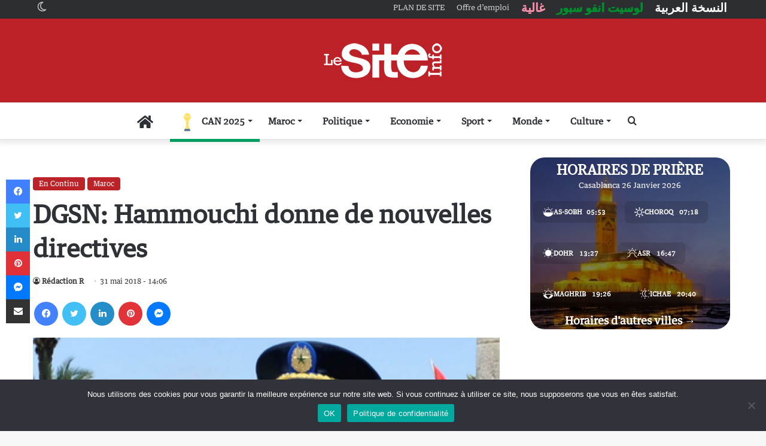

--- FILE ---
content_type: text/html; charset=utf-8
request_url: https://www.google.com/recaptcha/api2/aframe
body_size: -87
content:
<!DOCTYPE HTML><html><head><meta http-equiv="content-type" content="text/html; charset=UTF-8"></head><body><script nonce="qXMvwDl9ebI3gpSinxvH6w">/** Anti-fraud and anti-abuse applications only. See google.com/recaptcha */ try{var clients={'sodar':'https://pagead2.googlesyndication.com/pagead/sodar?'};window.addEventListener("message",function(a){try{if(a.source===window.parent){var b=JSON.parse(a.data);var c=clients[b['id']];if(c){var d=document.createElement('img');d.src=c+b['params']+'&rc='+(localStorage.getItem("rc::a")?sessionStorage.getItem("rc::b"):"");window.document.body.appendChild(d);sessionStorage.setItem("rc::e",parseInt(sessionStorage.getItem("rc::e")||0)+1);localStorage.setItem("rc::h",'1769388092830');}}}catch(b){}});window.parent.postMessage("_grecaptcha_ready", "*");}catch(b){}</script></body></html>

--- FILE ---
content_type: application/javascript; charset=utf-8
request_url: https://fundingchoicesmessages.google.com/f/AGSKWxXgNt3iXYa2_OlVwz8QBz-3LXVXt6coMqT9ngp3IdojtwtQ19tKaFIhCIyXl4nagTSQ60tTmutrT5gXMOxPRTPlx9uQhFpMOTfZ1TzJyUR74UApf5vu-yrHUpx5-nTt-YqRaU4ANLMIIP5onVAng1ymZmRgdtHzyeVlSxRjJXXPTOIng1Lmmvclbgoy/_?dfpadname=_sponsor_banners//sponsored_content-/javascript/oas./ad728-
body_size: -1288
content:
window['812b833d-a288-4029-b70d-4f74b97089be'] = true;